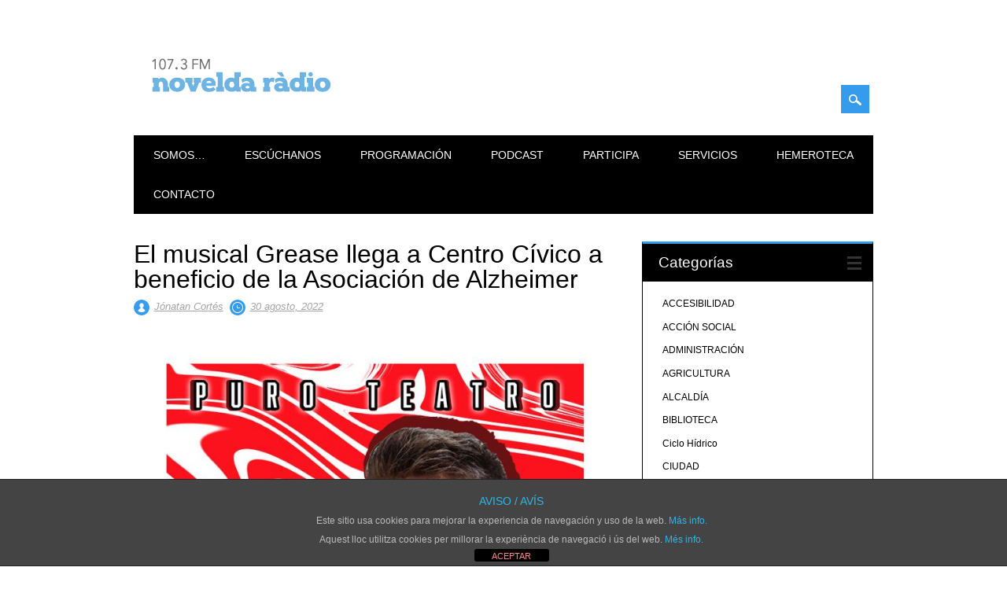

--- FILE ---
content_type: text/html; charset=UTF-8
request_url: https://www.noveldaradio.es/el-musical-grease-llega-a-centro-civico-a-beneficio-de-la-asociacion-de-alzheimer/
body_size: 12463
content:
<!DOCTYPE html>
<html lang="es" class="no-js">
<head>
<meta charset="UTF-8" />
<meta name="viewport" content="width=device-width, initial-scale=1" />
<link rel="profile" href="http://gmpg.org/xfn/11" />
<link rel="pingback" href="https://www.noveldaradio.es/xmlrpc.php" />


<title>El musical Grease llega a Centro Cívico a beneficio de la Asociación de Alzheimer &#8211; NOVELDARADIO.ES</title>
<meta name='robots' content='max-image-preview:large' />
	<style>img:is([sizes="auto" i], [sizes^="auto," i]) { contain-intrinsic-size: 3000px 1500px }</style>
	<link rel='dns-prefetch' href='//www.noveldaradio.es' />
<link rel="alternate" type="application/rss+xml" title="NOVELDARADIO.ES &raquo; Feed" href="https://www.noveldaradio.es/feed/" />
<link rel="alternate" type="application/rss+xml" title="NOVELDARADIO.ES &raquo; Feed de los comentarios" href="https://www.noveldaradio.es/comments/feed/" />
<script type="text/javascript">
/* <![CDATA[ */
window._wpemojiSettings = {"baseUrl":"https:\/\/s.w.org\/images\/core\/emoji\/16.0.1\/72x72\/","ext":".png","svgUrl":"https:\/\/s.w.org\/images\/core\/emoji\/16.0.1\/svg\/","svgExt":".svg","source":{"concatemoji":"https:\/\/www.noveldaradio.es\/wp-includes\/js\/wp-emoji-release.min.js?ver=6.8.3"}};
/*! This file is auto-generated */
!function(s,n){var o,i,e;function c(e){try{var t={supportTests:e,timestamp:(new Date).valueOf()};sessionStorage.setItem(o,JSON.stringify(t))}catch(e){}}function p(e,t,n){e.clearRect(0,0,e.canvas.width,e.canvas.height),e.fillText(t,0,0);var t=new Uint32Array(e.getImageData(0,0,e.canvas.width,e.canvas.height).data),a=(e.clearRect(0,0,e.canvas.width,e.canvas.height),e.fillText(n,0,0),new Uint32Array(e.getImageData(0,0,e.canvas.width,e.canvas.height).data));return t.every(function(e,t){return e===a[t]})}function u(e,t){e.clearRect(0,0,e.canvas.width,e.canvas.height),e.fillText(t,0,0);for(var n=e.getImageData(16,16,1,1),a=0;a<n.data.length;a++)if(0!==n.data[a])return!1;return!0}function f(e,t,n,a){switch(t){case"flag":return n(e,"\ud83c\udff3\ufe0f\u200d\u26a7\ufe0f","\ud83c\udff3\ufe0f\u200b\u26a7\ufe0f")?!1:!n(e,"\ud83c\udde8\ud83c\uddf6","\ud83c\udde8\u200b\ud83c\uddf6")&&!n(e,"\ud83c\udff4\udb40\udc67\udb40\udc62\udb40\udc65\udb40\udc6e\udb40\udc67\udb40\udc7f","\ud83c\udff4\u200b\udb40\udc67\u200b\udb40\udc62\u200b\udb40\udc65\u200b\udb40\udc6e\u200b\udb40\udc67\u200b\udb40\udc7f");case"emoji":return!a(e,"\ud83e\udedf")}return!1}function g(e,t,n,a){var r="undefined"!=typeof WorkerGlobalScope&&self instanceof WorkerGlobalScope?new OffscreenCanvas(300,150):s.createElement("canvas"),o=r.getContext("2d",{willReadFrequently:!0}),i=(o.textBaseline="top",o.font="600 32px Arial",{});return e.forEach(function(e){i[e]=t(o,e,n,a)}),i}function t(e){var t=s.createElement("script");t.src=e,t.defer=!0,s.head.appendChild(t)}"undefined"!=typeof Promise&&(o="wpEmojiSettingsSupports",i=["flag","emoji"],n.supports={everything:!0,everythingExceptFlag:!0},e=new Promise(function(e){s.addEventListener("DOMContentLoaded",e,{once:!0})}),new Promise(function(t){var n=function(){try{var e=JSON.parse(sessionStorage.getItem(o));if("object"==typeof e&&"number"==typeof e.timestamp&&(new Date).valueOf()<e.timestamp+604800&&"object"==typeof e.supportTests)return e.supportTests}catch(e){}return null}();if(!n){if("undefined"!=typeof Worker&&"undefined"!=typeof OffscreenCanvas&&"undefined"!=typeof URL&&URL.createObjectURL&&"undefined"!=typeof Blob)try{var e="postMessage("+g.toString()+"("+[JSON.stringify(i),f.toString(),p.toString(),u.toString()].join(",")+"));",a=new Blob([e],{type:"text/javascript"}),r=new Worker(URL.createObjectURL(a),{name:"wpTestEmojiSupports"});return void(r.onmessage=function(e){c(n=e.data),r.terminate(),t(n)})}catch(e){}c(n=g(i,f,p,u))}t(n)}).then(function(e){for(var t in e)n.supports[t]=e[t],n.supports.everything=n.supports.everything&&n.supports[t],"flag"!==t&&(n.supports.everythingExceptFlag=n.supports.everythingExceptFlag&&n.supports[t]);n.supports.everythingExceptFlag=n.supports.everythingExceptFlag&&!n.supports.flag,n.DOMReady=!1,n.readyCallback=function(){n.DOMReady=!0}}).then(function(){return e}).then(function(){var e;n.supports.everything||(n.readyCallback(),(e=n.source||{}).concatemoji?t(e.concatemoji):e.wpemoji&&e.twemoji&&(t(e.twemoji),t(e.wpemoji)))}))}((window,document),window._wpemojiSettings);
/* ]]> */
</script>
<link rel='stylesheet' id='colorbox-theme1-css' href='https://www.noveldaradio.es/wp-content/plugins/jquery-lightbox-for-native-galleries/colorbox/theme1/colorbox.css?ver=1.3.14' type='text/css' media='screen' />
<style id='wp-emoji-styles-inline-css' type='text/css'>

	img.wp-smiley, img.emoji {
		display: inline !important;
		border: none !important;
		box-shadow: none !important;
		height: 1em !important;
		width: 1em !important;
		margin: 0 0.07em !important;
		vertical-align: -0.1em !important;
		background: none !important;
		padding: 0 !important;
	}
</style>
<link rel='stylesheet' id='wp-block-library-css' href='https://www.noveldaradio.es/wp-includes/css/dist/block-library/style.min.css?ver=6.8.3' type='text/css' media='all' />
<style id='classic-theme-styles-inline-css' type='text/css'>
/*! This file is auto-generated */
.wp-block-button__link{color:#fff;background-color:#32373c;border-radius:9999px;box-shadow:none;text-decoration:none;padding:calc(.667em + 2px) calc(1.333em + 2px);font-size:1.125em}.wp-block-file__button{background:#32373c;color:#fff;text-decoration:none}
</style>
<style id='global-styles-inline-css' type='text/css'>
:root{--wp--preset--aspect-ratio--square: 1;--wp--preset--aspect-ratio--4-3: 4/3;--wp--preset--aspect-ratio--3-4: 3/4;--wp--preset--aspect-ratio--3-2: 3/2;--wp--preset--aspect-ratio--2-3: 2/3;--wp--preset--aspect-ratio--16-9: 16/9;--wp--preset--aspect-ratio--9-16: 9/16;--wp--preset--color--black: #000000;--wp--preset--color--cyan-bluish-gray: #abb8c3;--wp--preset--color--white: #ffffff;--wp--preset--color--pale-pink: #f78da7;--wp--preset--color--vivid-red: #cf2e2e;--wp--preset--color--luminous-vivid-orange: #ff6900;--wp--preset--color--luminous-vivid-amber: #fcb900;--wp--preset--color--light-green-cyan: #7bdcb5;--wp--preset--color--vivid-green-cyan: #00d084;--wp--preset--color--pale-cyan-blue: #8ed1fc;--wp--preset--color--vivid-cyan-blue: #0693e3;--wp--preset--color--vivid-purple: #9b51e0;--wp--preset--gradient--vivid-cyan-blue-to-vivid-purple: linear-gradient(135deg,rgba(6,147,227,1) 0%,rgb(155,81,224) 100%);--wp--preset--gradient--light-green-cyan-to-vivid-green-cyan: linear-gradient(135deg,rgb(122,220,180) 0%,rgb(0,208,130) 100%);--wp--preset--gradient--luminous-vivid-amber-to-luminous-vivid-orange: linear-gradient(135deg,rgba(252,185,0,1) 0%,rgba(255,105,0,1) 100%);--wp--preset--gradient--luminous-vivid-orange-to-vivid-red: linear-gradient(135deg,rgba(255,105,0,1) 0%,rgb(207,46,46) 100%);--wp--preset--gradient--very-light-gray-to-cyan-bluish-gray: linear-gradient(135deg,rgb(238,238,238) 0%,rgb(169,184,195) 100%);--wp--preset--gradient--cool-to-warm-spectrum: linear-gradient(135deg,rgb(74,234,220) 0%,rgb(151,120,209) 20%,rgb(207,42,186) 40%,rgb(238,44,130) 60%,rgb(251,105,98) 80%,rgb(254,248,76) 100%);--wp--preset--gradient--blush-light-purple: linear-gradient(135deg,rgb(255,206,236) 0%,rgb(152,150,240) 100%);--wp--preset--gradient--blush-bordeaux: linear-gradient(135deg,rgb(254,205,165) 0%,rgb(254,45,45) 50%,rgb(107,0,62) 100%);--wp--preset--gradient--luminous-dusk: linear-gradient(135deg,rgb(255,203,112) 0%,rgb(199,81,192) 50%,rgb(65,88,208) 100%);--wp--preset--gradient--pale-ocean: linear-gradient(135deg,rgb(255,245,203) 0%,rgb(182,227,212) 50%,rgb(51,167,181) 100%);--wp--preset--gradient--electric-grass: linear-gradient(135deg,rgb(202,248,128) 0%,rgb(113,206,126) 100%);--wp--preset--gradient--midnight: linear-gradient(135deg,rgb(2,3,129) 0%,rgb(40,116,252) 100%);--wp--preset--font-size--small: 13px;--wp--preset--font-size--medium: 20px;--wp--preset--font-size--large: 36px;--wp--preset--font-size--x-large: 42px;--wp--preset--spacing--20: 0.44rem;--wp--preset--spacing--30: 0.67rem;--wp--preset--spacing--40: 1rem;--wp--preset--spacing--50: 1.5rem;--wp--preset--spacing--60: 2.25rem;--wp--preset--spacing--70: 3.38rem;--wp--preset--spacing--80: 5.06rem;--wp--preset--shadow--natural: 6px 6px 9px rgba(0, 0, 0, 0.2);--wp--preset--shadow--deep: 12px 12px 50px rgba(0, 0, 0, 0.4);--wp--preset--shadow--sharp: 6px 6px 0px rgba(0, 0, 0, 0.2);--wp--preset--shadow--outlined: 6px 6px 0px -3px rgba(255, 255, 255, 1), 6px 6px rgba(0, 0, 0, 1);--wp--preset--shadow--crisp: 6px 6px 0px rgba(0, 0, 0, 1);}:where(.is-layout-flex){gap: 0.5em;}:where(.is-layout-grid){gap: 0.5em;}body .is-layout-flex{display: flex;}.is-layout-flex{flex-wrap: wrap;align-items: center;}.is-layout-flex > :is(*, div){margin: 0;}body .is-layout-grid{display: grid;}.is-layout-grid > :is(*, div){margin: 0;}:where(.wp-block-columns.is-layout-flex){gap: 2em;}:where(.wp-block-columns.is-layout-grid){gap: 2em;}:where(.wp-block-post-template.is-layout-flex){gap: 1.25em;}:where(.wp-block-post-template.is-layout-grid){gap: 1.25em;}.has-black-color{color: var(--wp--preset--color--black) !important;}.has-cyan-bluish-gray-color{color: var(--wp--preset--color--cyan-bluish-gray) !important;}.has-white-color{color: var(--wp--preset--color--white) !important;}.has-pale-pink-color{color: var(--wp--preset--color--pale-pink) !important;}.has-vivid-red-color{color: var(--wp--preset--color--vivid-red) !important;}.has-luminous-vivid-orange-color{color: var(--wp--preset--color--luminous-vivid-orange) !important;}.has-luminous-vivid-amber-color{color: var(--wp--preset--color--luminous-vivid-amber) !important;}.has-light-green-cyan-color{color: var(--wp--preset--color--light-green-cyan) !important;}.has-vivid-green-cyan-color{color: var(--wp--preset--color--vivid-green-cyan) !important;}.has-pale-cyan-blue-color{color: var(--wp--preset--color--pale-cyan-blue) !important;}.has-vivid-cyan-blue-color{color: var(--wp--preset--color--vivid-cyan-blue) !important;}.has-vivid-purple-color{color: var(--wp--preset--color--vivid-purple) !important;}.has-black-background-color{background-color: var(--wp--preset--color--black) !important;}.has-cyan-bluish-gray-background-color{background-color: var(--wp--preset--color--cyan-bluish-gray) !important;}.has-white-background-color{background-color: var(--wp--preset--color--white) !important;}.has-pale-pink-background-color{background-color: var(--wp--preset--color--pale-pink) !important;}.has-vivid-red-background-color{background-color: var(--wp--preset--color--vivid-red) !important;}.has-luminous-vivid-orange-background-color{background-color: var(--wp--preset--color--luminous-vivid-orange) !important;}.has-luminous-vivid-amber-background-color{background-color: var(--wp--preset--color--luminous-vivid-amber) !important;}.has-light-green-cyan-background-color{background-color: var(--wp--preset--color--light-green-cyan) !important;}.has-vivid-green-cyan-background-color{background-color: var(--wp--preset--color--vivid-green-cyan) !important;}.has-pale-cyan-blue-background-color{background-color: var(--wp--preset--color--pale-cyan-blue) !important;}.has-vivid-cyan-blue-background-color{background-color: var(--wp--preset--color--vivid-cyan-blue) !important;}.has-vivid-purple-background-color{background-color: var(--wp--preset--color--vivid-purple) !important;}.has-black-border-color{border-color: var(--wp--preset--color--black) !important;}.has-cyan-bluish-gray-border-color{border-color: var(--wp--preset--color--cyan-bluish-gray) !important;}.has-white-border-color{border-color: var(--wp--preset--color--white) !important;}.has-pale-pink-border-color{border-color: var(--wp--preset--color--pale-pink) !important;}.has-vivid-red-border-color{border-color: var(--wp--preset--color--vivid-red) !important;}.has-luminous-vivid-orange-border-color{border-color: var(--wp--preset--color--luminous-vivid-orange) !important;}.has-luminous-vivid-amber-border-color{border-color: var(--wp--preset--color--luminous-vivid-amber) !important;}.has-light-green-cyan-border-color{border-color: var(--wp--preset--color--light-green-cyan) !important;}.has-vivid-green-cyan-border-color{border-color: var(--wp--preset--color--vivid-green-cyan) !important;}.has-pale-cyan-blue-border-color{border-color: var(--wp--preset--color--pale-cyan-blue) !important;}.has-vivid-cyan-blue-border-color{border-color: var(--wp--preset--color--vivid-cyan-blue) !important;}.has-vivid-purple-border-color{border-color: var(--wp--preset--color--vivid-purple) !important;}.has-vivid-cyan-blue-to-vivid-purple-gradient-background{background: var(--wp--preset--gradient--vivid-cyan-blue-to-vivid-purple) !important;}.has-light-green-cyan-to-vivid-green-cyan-gradient-background{background: var(--wp--preset--gradient--light-green-cyan-to-vivid-green-cyan) !important;}.has-luminous-vivid-amber-to-luminous-vivid-orange-gradient-background{background: var(--wp--preset--gradient--luminous-vivid-amber-to-luminous-vivid-orange) !important;}.has-luminous-vivid-orange-to-vivid-red-gradient-background{background: var(--wp--preset--gradient--luminous-vivid-orange-to-vivid-red) !important;}.has-very-light-gray-to-cyan-bluish-gray-gradient-background{background: var(--wp--preset--gradient--very-light-gray-to-cyan-bluish-gray) !important;}.has-cool-to-warm-spectrum-gradient-background{background: var(--wp--preset--gradient--cool-to-warm-spectrum) !important;}.has-blush-light-purple-gradient-background{background: var(--wp--preset--gradient--blush-light-purple) !important;}.has-blush-bordeaux-gradient-background{background: var(--wp--preset--gradient--blush-bordeaux) !important;}.has-luminous-dusk-gradient-background{background: var(--wp--preset--gradient--luminous-dusk) !important;}.has-pale-ocean-gradient-background{background: var(--wp--preset--gradient--pale-ocean) !important;}.has-electric-grass-gradient-background{background: var(--wp--preset--gradient--electric-grass) !important;}.has-midnight-gradient-background{background: var(--wp--preset--gradient--midnight) !important;}.has-small-font-size{font-size: var(--wp--preset--font-size--small) !important;}.has-medium-font-size{font-size: var(--wp--preset--font-size--medium) !important;}.has-large-font-size{font-size: var(--wp--preset--font-size--large) !important;}.has-x-large-font-size{font-size: var(--wp--preset--font-size--x-large) !important;}
:where(.wp-block-post-template.is-layout-flex){gap: 1.25em;}:where(.wp-block-post-template.is-layout-grid){gap: 1.25em;}
:where(.wp-block-columns.is-layout-flex){gap: 2em;}:where(.wp-block-columns.is-layout-grid){gap: 2em;}
:root :where(.wp-block-pullquote){font-size: 1.5em;line-height: 1.6;}
</style>
<link rel='stylesheet' id='front-estilos-css' href='https://www.noveldaradio.es/wp-content/plugins/asesor-cookies-para-la-ley-en-espana/html/front/estilos.css?ver=6.8.3' type='text/css' media='all' />
<link rel='stylesheet' id='surfarama_style-css' href='https://www.noveldaradio.es/wp-content/themes/surfarama/style.css?ver=6.8.3' type='text/css' media='all' />
<link rel='stylesheet' id='tablepress-default-css' href='https://www.noveldaradio.es/wp-content/plugins/tablepress/css/build/default.css?ver=3.2.3' type='text/css' media='all' />
<link rel='stylesheet' id='lightboxStyle-css' href='https://www.noveldaradio.es/wp-content/plugins/lightbox-plus/css/dropshadow/colorbox.min.css?ver=2.7.2' type='text/css' media='screen' />
<script type="text/javascript" src="https://www.noveldaradio.es/wp-includes/js/jquery/jquery.min.js?ver=3.7.1" id="jquery-core-js"></script>
<script type="text/javascript" src="https://www.noveldaradio.es/wp-includes/js/jquery/jquery-migrate.min.js?ver=3.4.1" id="jquery-migrate-js"></script>
<script type="text/javascript" src="https://www.noveldaradio.es/wp-content/plugins/jquery-lightbox-for-native-galleries/colorbox/jquery.colorbox-min.js?ver=1.3.14" id="colorbox-js"></script>
<script type="text/javascript" id="front-principal-js-extra">
/* <![CDATA[ */
var cdp_cookies_info = {"url_plugin":"https:\/\/www.noveldaradio.es\/wp-content\/plugins\/asesor-cookies-para-la-ley-en-espana\/plugin.php","url_admin_ajax":"https:\/\/www.noveldaradio.es\/wp-admin\/admin-ajax.php"};
/* ]]> */
</script>
<script type="text/javascript" src="https://www.noveldaradio.es/wp-content/plugins/asesor-cookies-para-la-ley-en-espana/html/front/principal.js?ver=6.8.3" id="front-principal-js"></script>
<script type="text/javascript" src="https://www.noveldaradio.es/wp-content/themes/surfarama/library/js/modernizr-2.6.2.min.js?ver=2.6.2" id="modernizr-js"></script>
<script type="text/javascript" src="https://www.noveldaradio.es/wp-includes/js/imagesloaded.min.js?ver=5.0.0" id="imagesloaded-js"></script>
<script type="text/javascript" src="https://www.noveldaradio.es/wp-includes/js/masonry.min.js?ver=4.2.2" id="masonry-js"></script>
<script type="text/javascript" src="https://www.noveldaradio.es/wp-content/themes/surfarama/library/js/scripts.js?ver=1.0.0" id="surfarama_custom_js-js"></script>
<script type="text/javascript" src="https://www.noveldaradio.es/wp-content/plugins/lightbox-plus/js/jquery.colorbox.1.5.9-min.js?ver=1.5.9" id="jquery-colorbox-js"></script>
<link rel="https://api.w.org/" href="https://www.noveldaradio.es/wp-json/" /><link rel="alternate" title="JSON" type="application/json" href="https://www.noveldaradio.es/wp-json/wp/v2/posts/57544" /><link rel="EditURI" type="application/rsd+xml" title="RSD" href="https://www.noveldaradio.es/xmlrpc.php?rsd" />
<meta name="generator" content="WordPress 6.8.3" />
<link rel="canonical" href="https://www.noveldaradio.es/el-musical-grease-llega-a-centro-civico-a-beneficio-de-la-asociacion-de-alzheimer/" />
<link rel='shortlink' href='https://www.noveldaradio.es/?p=57544' />
<link rel="alternate" title="oEmbed (JSON)" type="application/json+oembed" href="https://www.noveldaradio.es/wp-json/oembed/1.0/embed?url=https%3A%2F%2Fwww.noveldaradio.es%2Fel-musical-grease-llega-a-centro-civico-a-beneficio-de-la-asociacion-de-alzheimer%2F" />
<link rel="alternate" title="oEmbed (XML)" type="text/xml+oembed" href="https://www.noveldaradio.es/wp-json/oembed/1.0/embed?url=https%3A%2F%2Fwww.noveldaradio.es%2Fel-musical-grease-llega-a-centro-civico-a-beneficio-de-la-asociacion-de-alzheimer%2F&#038;format=xml" />
	 <style id="surfarama-styles" type="text/css">
	 	 #site-title a { color: #000000; }
	 	.post_content a, .post_content a:visited, .cycle-pager span.cycle-pager-active, .post_content ul li:before, .post_content ol li:before, .colortxt { color: #359bed; }
	#search-box-wrap, #search-icon,	nav[role=navigation] .menu ul li a:hover, nav[role=navigation] .menu ul li.current-menu-item a, .nav ul li.current_page_item a, nav[role=navigation] .menu ul li.current_page_item a, .meta-by, .meta-on, .meta-com, .grid-box, .grid-box .cat-links, .pagination a:hover, .pagination .current, .cat-meta-color, .colorbar, #respond #submit { background-color: #359bed; }
	.pagination a:hover, .pagination .current, footer[role=contentinfo] a {	color: #fff; }
	#sidebar .widget, #sidebar-home .widget { border-top-color: #359bed; }
		.entry-meta a, .category-archive-meta, .category-archive-meta a, .commentlist .vcard time a, .comment-meta a, #respond .comment-notes, #respond .logged-in-as { color: #a4a4a4; }
		body, .entry-meta, #comment-nav-above a, #comment-nav-below a, #nav-above a, #nav-below a, #image-navigation a, #sidebar .widget a, #sidebar-home .widget a, #respond a, #site-generator, #site-generator a { color: #000000; }
		nav[role=navigation] div.menu, .pagination span, .pagination a, #sidebar .widget-title, #sidebar-home .widget-title { background-color: #000000; }
	#sidebar .widget, #sidebar-home .widget { border-left-color: #000000; border-right-color: #000000; border-bottom-color: #000000; }
	footer[role=contentinfo] { border-top-color: #000000; }
	     </style>
	<!-- jQuery Lightbox For Native Galleries v3.2.2 | http://www.viper007bond.com/wordpress-plugins/jquery-lightbox-for-native-galleries/ -->
<script type="text/javascript">
// <![CDATA[
	jQuery(document).ready(function($){
		$(".gallery").each(function(index, obj){
			var galleryid = Math.floor(Math.random()*10000);
			$(obj).find("a").colorbox({rel:galleryid, maxWidth:"95%", maxHeight:"95%"});
		});
		$("a.lightbox").colorbox({maxWidth:"95%", maxHeight:"95%"});
	});
// ]]>
</script>
<!-- Lightbox Plus Colorbox v2.7.2/1.5.9 - 2013.01.24 - Message: 0-->
<script type="text/javascript">
jQuery(document).ready(function($){
  $("a[rel*=lightbox]").colorbox({speed:200,initialWidth:"30%",initialHeight:"30%",maxWidth:"95%",maxHeight:"95%",opacity:0.8,current:"Imagen {current} de {total}",previous:"Atrás",next:"Siguiente",close:"Cerrar"});
});
</script>
</head>

<body class="wp-singular post-template-default single single-post postid-57544 single-format-standard wp-custom-logo wp-theme-surfarama">
<div id="container">
	<div id="search-box-wrap">
        <div id="search-box">
           <div id="close-x">x</div>
           <form role="search" method="get" id="searchform" class="searchform" action="https://www.noveldaradio.es/">
				<div>
					<label class="screen-reader-text" for="s">Buscar:</label>
					<input type="text" value="" name="s" id="s" />
					<input type="submit" id="searchsubmit" value="Buscar" />
				</div>
			</form>        </div>
    </div>

	<header id="branding" role="banner">
      <div id="inner-header" class="clearfix">
		<div id="site-heading">

                        <div id="site-logo"><a href="https://www.noveldaradio.es/" title="NOVELDARADIO.ES" rel="home"><img src="https://www.noveldaradio.es/wp-content/uploads/2024/04/cropped-logo-nr-2016.png" alt="NOVELDARADIO.ES" /></a></div>
                        </div>
        
        <div id="social-media" class="clearfix">
            
        	            
            			
                        
                        
                        
                        
                        
                        
                        
                        
                        
                        
                        
            <div id="search-icon"></div>
            
         </div>
		
      </div>
      
      <nav id="access" role="navigation">
			<h1 class="assistive-text section-heading">Menú principal</h1>
			<div class="skip-link screen-reader-text"><a href="#content" title="Saltar al contenido">Saltar al contenido</a></div>
			<div class="menu"><ul id="menu-menuradio" class="menu"><li id="menu-item-9352" class="menu-item menu-item-type-post_type menu-item-object-page menu-item-has-children menu-item-9352"><a href="https://www.noveldaradio.es/nosotros/">SOMOS&#8230;</a>
<ul class="sub-menu">
	<li id="menu-item-9355" class="menu-item menu-item-type-post_type menu-item-object-page menu-item-9355"><a href="https://www.noveldaradio.es/nosotros/magda-campos/">MAGDA CAMPOS</a></li>
	<li id="menu-item-9357" class="menu-item menu-item-type-post_type menu-item-object-page menu-item-9357"><a href="https://www.noveldaradio.es/nosotros/marieta-castano/">MARIETA CASTAÑO</a></li>
	<li id="menu-item-9354" class="menu-item menu-item-type-post_type menu-item-object-page menu-item-9354"><a href="https://www.noveldaradio.es/nosotros/jonatan-cortes/">JÓNATAN CORTÉS</a></li>
	<li id="menu-item-9358" class="menu-item menu-item-type-post_type menu-item-object-page menu-item-9358"><a href="https://www.noveldaradio.es/nosotros/sergi-escriva/">SERGI ESCRIVÀ</a></li>
	<li id="menu-item-9359" class="menu-item menu-item-type-post_type menu-item-object-page menu-item-9359"><a href="https://www.noveldaradio.es/nosotros/xavi-mira/">XAVI MIRA</a></li>
	<li id="menu-item-9356" class="menu-item menu-item-type-post_type menu-item-object-page menu-item-9356"><a href="https://www.noveldaradio.es/nosotros/magda-navarro/">MAGDA NAVARRO</a></li>
</ul>
</li>
<li id="menu-item-9294" class="menu-item menu-item-type-post_type menu-item-object-page menu-item-has-children menu-item-9294"><a href="https://www.noveldaradio.es/escuchanos/">ESCÚCHANOS</a>
<ul class="sub-menu">
	<li id="menu-item-9425" class="menu-item menu-item-type-post_type menu-item-object-page menu-item-9425"><a href="https://www.noveldaradio.es/movil/">Y EN TU MÓVIL</a></li>
</ul>
</li>
<li id="menu-item-9323" class="menu-item menu-item-type-post_type menu-item-object-page menu-item-has-children menu-item-9323"><a href="https://www.noveldaradio.es/programacion/">PROGRAMACIÓN</a>
<ul class="sub-menu">
	<li id="menu-item-9324" class="menu-item menu-item-type-post_type menu-item-object-page menu-item-9324"><a href="https://www.noveldaradio.es/programacion/a-ras-de-cesped/">A RAS DE CÉSPED</a></li>
	<li id="menu-item-9325" class="menu-item menu-item-type-post_type menu-item-object-page menu-item-9325"><a href="https://www.noveldaradio.es/programacion/amb-tu/">AMB TU</a></li>
	<li id="menu-item-9326" class="menu-item menu-item-type-post_type menu-item-object-page menu-item-9326"><a href="https://www.noveldaradio.es/programacion/desde-novelda/">DESDE NOVELDA</a></li>
	<li id="menu-item-9328" class="menu-item menu-item-type-post_type menu-item-object-page menu-item-9328"><a href="https://www.noveldaradio.es/programacion/el-programa-de-cine/">EL PROGRAMA DE CINE</a></li>
	<li id="menu-item-9329" class="menu-item menu-item-type-post_type menu-item-object-page menu-item-9329"><a href="https://www.noveldaradio.es/programacion/els-lleponets/">ELS LLEPONETS</a></li>
	<li id="menu-item-9330" class="menu-item menu-item-type-post_type menu-item-object-page menu-item-9330"><a href="https://www.noveldaradio.es/programacion/esas-pequenas-cosas/">ESAS PEQUEÑAS COSAS</a></li>
	<li id="menu-item-13720" class="menu-item menu-item-type-post_type menu-item-object-page menu-item-13720"><a href="https://www.noveldaradio.es/programacion/espacio-de-cultura/">ESPACIO DE CULTURA</a></li>
	<li id="menu-item-13699" class="menu-item menu-item-type-post_type menu-item-object-page menu-item-13699"><a href="https://www.noveldaradio.es/programacion/espacio-de-desarrollo-local/">ESPACIO DE DESARROLLO LOCAL</a></li>
	<li id="menu-item-15035" class="menu-item menu-item-type-post_type menu-item-object-page menu-item-15035"><a href="https://www.noveldaradio.es/programacion/excavaciones-radiofonicas/">EXCAVACIONES RADIOFONICAS</a></li>
	<li id="menu-item-9331" class="menu-item menu-item-type-post_type menu-item-object-page menu-item-9331"><a href="https://www.noveldaradio.es/programacion/guadiana-rock/">GUADIANA ROCK</a></li>
	<li id="menu-item-9332" class="menu-item menu-item-type-post_type menu-item-object-page menu-item-9332"><a href="https://www.noveldaradio.es/programacion/hablamos-con/">HABLAMOS CON&#8230;</a></li>
	<li id="menu-item-9335" class="menu-item menu-item-type-post_type menu-item-object-page menu-item-9335"><a href="https://www.noveldaradio.es/programacion/historia-y-musica/">HISTORIA Y MÚSICA</a></li>
	<li id="menu-item-9342" class="menu-item menu-item-type-post_type menu-item-object-page menu-item-9342"><a href="https://www.noveldaradio.es/programacion/tardes/">LA TARDE</a></li>
	<li id="menu-item-9336" class="menu-item menu-item-type-post_type menu-item-object-page menu-item-9336"><a href="https://www.noveldaradio.es/programacion/los-4-elementos/">LOS 4 ELEMENTOS</a></li>
	<li id="menu-item-9338" class="menu-item menu-item-type-post_type menu-item-object-page menu-item-9338"><a href="https://www.noveldaradio.es/programacion/novelda-al-dia/">NOVELDA AL DÍA &#8211; INFORMATIVOS</a></li>
	<li id="menu-item-9339" class="menu-item menu-item-type-post_type menu-item-object-page menu-item-9339"><a href="https://www.noveldaradio.es/programacion/novelda-deportiva/">NOVELDA DEPORTIVA</a></li>
	<li id="menu-item-9340" class="menu-item menu-item-type-post_type menu-item-object-page menu-item-9340"><a href="https://www.noveldaradio.es/programacion/parlem-valencia/">PARLEM VALENCIÀ</a></li>
	<li id="menu-item-9341" class="menu-item menu-item-type-post_type menu-item-object-page menu-item-9341"><a href="https://www.noveldaradio.es/programacion/planeta-campus/">PLANETA CAMPUS</a></li>
</ul>
</li>
<li id="menu-item-9302" class="menu-item menu-item-type-post_type menu-item-object-page menu-item-9302"><a href="https://www.noveldaradio.es/podcast/">PODCAST</a></li>
<li id="menu-item-9298" class="menu-item menu-item-type-post_type menu-item-object-page menu-item-9298"><a href="https://www.noveldaradio.es/participa/">PARTICIPA</a></li>
<li id="menu-item-9367" class="menu-item menu-item-type-post_type menu-item-object-page menu-item-9367"><a href="https://www.noveldaradio.es/servicios/">SERVICIOS</a></li>
<li id="menu-item-9478" class="menu-item menu-item-type-post_type menu-item-object-page menu-item-9478"><a href="https://www.noveldaradio.es/archivo/">HEMEROTECA</a></li>
<li id="menu-item-9292" class="menu-item menu-item-type-post_type menu-item-object-page menu-item-9292"><a href="https://www.noveldaradio.es/contacto/">CONTACTO</a></li>
</ul></div>		</nav><!-- #access -->
      
	</header><!-- #branding -->

    <div id="content" class="clearfix">
        
        <div id="main" class="col620 clearfix" role="main">

			
				
<article id="post-57544" class="post-57544 post type-post status-publish format-standard has-post-thumbnail hentry category-cultura">
	<header class="entry-header">
		<h1 class="entry-title">El musical Grease llega a Centro Cívico a beneficio de la Asociación de Alzheimer</h1>

		<div class="entry-meta clearfix">
			<span class="sep meta-by" style="background-color: ">Autor </span> <span class="author vcard"><a class="url fn n" href="https://www.noveldaradio.es/author/jony/" title="Ver todas las entradas de Jónatan Cortés" rel="author">Jónatan Cortés</a></span><span class="byline"> <span class="sep meta-on" style="background-color: "> Fecha </span> <a href="https://www.noveldaradio.es/el-musical-grease-llega-a-centro-civico-a-beneficio-de-la-asociacion-de-alzheimer/" title="12:21" rel="bookmark"><time class="entry-date" datetime="2022-08-30T10:11:45+02:00">30 agosto, 2022</time></a></span>            		</div><!-- .entry-meta -->
	</header><!-- .entry-header -->

	<div class="entry-content post_content">
		
<figure class="wp-block-image size-large"><img fetchpriority="high" decoding="async" width="724" height="1024" src="https://www.noveldaradio.es/wp-content/uploads/2022/08/Greease.jpeg" alt="" class="wp-image-57546"/></figure>



<p>Con la puesta en escena del musical “<em>Grease”</em> a cargo del grupo Puro Teatro, que tendrá lugar el próximo nueve de septiembre el en Auditorio del Centro Cívico, la concejalía de Cultura inicia el programa de actuaciones de cara a la nueva temporada.</p>



<p>La propuesta musical <em>“Grease. Unidos Siempre”</em> de Puro Teatro, una agrupación de teatro joven sin ánimo de lucro, ofrece la adaptación, como comentaba su director Alberto Doménech, de <strong>“la historia de siempre con un enfoque mucho más juvenil”</strong>, protagonizada por Irene Molina y Sergio Mínguez, con voz y música en directo.</p>



<p>En esta ocasión la representación se realiza a beneficio de la Asociación de Familiares de Enfermos de Alzheimer (AFA Novelda) que destinará la recaudación al desarrollo de las actividades que realiza en su centro.</p>



<p>Desde Afa su presidente, Armando Esteve, ha agradecido la colaboración tanto del Ayuntamiento como de Puro Teatro en la organización de esta actuación para la que ya se pueden adquirir las entradas a un precio de cinco euros en la sede de la asociación.</p>



<figure class="wp-block-audio"><audio controls src="https://www.noveldaradio.es/wp-content/uploads/2022/08/Corte-Greasse.mp3"></audio></figure>



<figure class="wp-block-gallery columns-1 is-cropped wp-block-gallery-1 is-layout-flex wp-block-gallery-is-layout-flex"><ul class="blocks-gallery-grid"><li class="blocks-gallery-item"><figure><img decoding="async" width="1499" height="1000" src="https://www.noveldaradio.es/wp-content/uploads/2022/08/Grease-web-1.png" alt="" data-id="57548" data-full-url="https://www.noveldaradio.es/wp-content/uploads/2022/08/Grease-web-1.png" data-link="https://www.noveldaradio.es/wp-content/uploads/2022/08/Grease-web-1.png" class="wp-image-57548"/></figure></li></ul></figure>
			</div><!-- .entry-content -->

	<footer class="entry-meta">
		<span class="cat-meta-color" style="background-color: ">Publicada en <a href="https://www.noveldaradio.es/categoria/cultura/" rel="tag">CULTURA</a></span><div class="colorbar" style="background-color: "></div> Guardar el <a href="https://www.noveldaradio.es/el-musical-grease-llega-a-centro-civico-a-beneficio-de-la-asociacion-de-alzheimer/" title="Enlace permanente a El musical Grease llega a Centro Cívico a beneficio de la Asociación de Alzheimer" rel="bookmark">enlace permanente</a>.
			</footer><!-- .entry-meta -->
    
</article><!-- #post-57544 -->

					<nav id="nav-below">
		<h1 class="assistive-text section-heading">Navegación de entradas</h1>

	
		<div class="nav-previous"><a href="https://www.noveldaradio.es/comercio-recupera-la-celebracion-de-la-nit-oberta/" rel="prev"><span class="meta-nav">&larr; Anterior</span></a></div>		<div class="nav-next"><a href="https://www.noveldaradio.es/deportes-adquiere-maquinaria-para-el-mantenimiento-del-cesped-artificial-de-los-campos-de-futbol/" rel="next"><span class="meta-nav">Siguiente &rarr;</span></a></div>
	
	</nav><!-- #nav-below -->
	
				
			
        </div> <!-- end #main -->

        		<div id="sidebar" class="widget-area col300" role="complementary">

			
				<aside id="categories" class="widget">
					<div class="widget-title">Categorías</div>
					<ul>
							<li class="cat-item cat-item-125"><a href="https://www.noveldaradio.es/categoria/accesibilidad/">ACCESIBILIDAD</a>
</li>
	<li class="cat-item cat-item-147"><a href="https://www.noveldaradio.es/categoria/accion-social/">ACCIÓN SOCIAL</a>
</li>
	<li class="cat-item cat-item-100"><a href="https://www.noveldaradio.es/categoria/administracion/">ADMINISTRACIÓN</a>
</li>
	<li class="cat-item cat-item-80"><a href="https://www.noveldaradio.es/categoria/agricultura/">AGRICULTURA</a>
</li>
	<li class="cat-item cat-item-99"><a href="https://www.noveldaradio.es/categoria/alcaldia/">ALCALDÍA</a>
</li>
	<li class="cat-item cat-item-135"><a href="https://www.noveldaradio.es/categoria/biblioteca/">BIBLIOTECA</a>
</li>
	<li class="cat-item cat-item-123"><a href="https://www.noveldaradio.es/categoria/ciclo-hidrico/">Ciclo Hídrico</a>
</li>
	<li class="cat-item cat-item-79"><a href="https://www.noveldaradio.es/categoria/ciudad/">CIUDAD</a>
</li>
	<li class="cat-item cat-item-83"><a href="https://www.noveldaradio.es/categoria/comercio/">COMERCIO</a>
</li>
	<li class="cat-item cat-item-131"><a href="https://www.noveldaradio.es/categoria/contratacion/">CONTRATACIÓN</a>
</li>
	<li class="cat-item cat-item-67"><a href="https://www.noveldaradio.es/categoria/cultura/">CULTURA</a>
</li>
	<li class="cat-item cat-item-70"><a href="https://www.noveldaradio.es/categoria/deportes/">DEPORTES</a>
</li>
	<li class="cat-item cat-item-85"><a href="https://www.noveldaradio.es/categoria/economia/">ECONOMÍA</a>
</li>
	<li class="cat-item cat-item-69"><a href="https://www.noveldaradio.es/categoria/educacion/">EDUCACIÓN</a>
</li>
	<li class="cat-item cat-item-136"><a href="https://www.noveldaradio.es/categoria/emergencias-y-proteccion-civil/">EMERGENCIAS Y PROTECCIÓN CIVIL</a>
</li>
	<li class="cat-item cat-item-141"><a href="https://www.noveldaradio.es/categoria/empleo-y-sectores-productivos/">EMPLEO Y SECTORES PRODUCTIVOS</a>
</li>
	<li class="cat-item cat-item-140"><a href="https://www.noveldaradio.es/categoria/emprendimiento/">EMPRENDIMIENTO</a>
</li>
	<li class="cat-item cat-item-75"><a href="https://www.noveldaradio.es/categoria/fiestas/">FIESTAS</a>
</li>
	<li class="cat-item cat-item-142"><a href="https://www.noveldaradio.es/categoria/gobierno-abierto/">GOBIERNO ABIERTO</a>
</li>
	<li class="cat-item cat-item-102"><a href="https://www.noveldaradio.es/categoria/hacienda/">HACIENDA</a>
</li>
	<li class="cat-item cat-item-103"><a href="https://www.noveldaradio.es/categoria/igualdad/">IGUALDAD</a>
</li>
	<li class="cat-item cat-item-108"><a href="https://www.noveldaradio.es/categoria/industria-y-desarrollo/">INDUSTRIA Y DESARROLLO</a>
</li>
	<li class="cat-item cat-item-109"><a href="https://www.noveldaradio.es/categoria/infraestructuras/">INFRAESTRUCTURAS</a>
</li>
	<li class="cat-item cat-item-143"><a href="https://www.noveldaradio.es/categoria/justicia/">JUSTICIA</a>
</li>
	<li class="cat-item cat-item-82"><a href="https://www.noveldaradio.es/categoria/juventud/">JUVENTUD</a>
</li>
	<li class="cat-item cat-item-144"><a href="https://www.noveldaradio.es/categoria/mantenimiento-ciudad/">MANTENIMIENTO CIUDAD</a>
</li>
	<li class="cat-item cat-item-104"><a href="https://www.noveldaradio.es/categoria/mayor/">MAYOR</a>
</li>
	<li class="cat-item cat-item-81"><a href="https://www.noveldaradio.es/categoria/medio-ambiente/">MEDIO AMBIENTE</a>
</li>
	<li class="cat-item cat-item-128"><a href="https://www.noveldaradio.es/categoria/memoria-democratica/">MEMORIA DEMOCRÁTICA</a>
</li>
	<li class="cat-item cat-item-145"><a href="https://www.noveldaradio.es/categoria/mercado/">MERCADO</a>
</li>
	<li class="cat-item cat-item-129"><a href="https://www.noveldaradio.es/categoria/modelo-de-ciudad/">MODELO DE CIUDAD</a>
</li>
	<li class="cat-item cat-item-139"><a href="https://www.noveldaradio.es/categoria/modernizacion/">MODERNIZACIÓN</a>
</li>
	<li class="cat-item cat-item-138"><a href="https://www.noveldaradio.es/categoria/movilidad/">MOVILIDAD</a>
</li>
	<li class="cat-item cat-item-101"><a href="https://www.noveldaradio.es/categoria/mujer/">MUJER</a>
</li>
	<li class="cat-item cat-item-118"><a href="https://www.noveldaradio.es/categoria/normalizacion-linguistica/">NORMALIZACIÓN LINGÜÍSTICA</a>
</li>
	<li class="cat-item cat-item-77"><a href="https://www.noveldaradio.es/categoria/novelda-radio/">NOVELDA RADIO</a>
</li>
	<li class="cat-item cat-item-110"><a href="https://www.noveldaradio.es/categoria/obras/">OBRAS</a>
</li>
	<li class="cat-item cat-item-130"><a href="https://www.noveldaradio.es/categoria/organizacion/">ORGANIZACIÓN</a>
</li>
	<li class="cat-item cat-item-124"><a href="https://www.noveldaradio.es/categoria/participacion-ciudadana/">Participación Ciudadana</a>
</li>
	<li class="cat-item cat-item-121"><a href="https://www.noveldaradio.es/categoria/patrimonio/">Patrimonio</a>
</li>
	<li class="cat-item cat-item-146"><a href="https://www.noveldaradio.es/categoria/policia/">POLICÍA</a>
</li>
	<li class="cat-item cat-item-68"><a href="https://www.noveldaradio.es/categoria/politica/">POLÍTICA</a>
</li>
	<li class="cat-item cat-item-127"><a href="https://www.noveldaradio.es/categoria/proteccion-animal/">PROTECCIÓN ANIMAL</a>
</li>
	<li class="cat-item cat-item-137"><a href="https://www.noveldaradio.es/categoria/recursos-tecnologicos/">RECURSOS TECNOLÓGICOS</a>
</li>
	<li class="cat-item cat-item-132"><a href="https://www.noveldaradio.es/categoria/s/">s</a>
</li>
	<li class="cat-item cat-item-134"><a href="https://www.noveldaradio.es/categoria/salud/">SALUD</a>
</li>
	<li class="cat-item cat-item-74"><a href="https://www.noveldaradio.es/categoria/sanidad/">SANIDAD</a>
</li>
	<li class="cat-item cat-item-133"><a href="https://www.noveldaradio.es/categoria/sectores-productivos/">SECTORES PRODUCTIVOS</a>
</li>
	<li class="cat-item cat-item-84"><a href="https://www.noveldaradio.es/categoria/seguridad-ciudadana-y-trafico/">SEGURIDAD CIUDADANA Y TRÁFICO</a>
</li>
	<li class="cat-item cat-item-148"><a href="https://www.noveldaradio.es/categoria/servicios-juridicos/">SERVICIOS JURÍDICOS</a>
</li>
	<li class="cat-item cat-item-97"><a href="https://www.noveldaradio.es/categoria/servicios-publicos/">SERVICIOS PÚBLICOS</a>
</li>
	<li class="cat-item cat-item-86"><a href="https://www.noveldaradio.es/categoria/servicios-sociales/">SERVICIOS SOCIALES</a>
</li>
	<li class="cat-item cat-item-1"><a href="https://www.noveldaradio.es/categoria/sin-categoria/">Sin categoría</a>
</li>
	<li class="cat-item cat-item-72"><a href="https://www.noveldaradio.es/categoria/sociedad/">SOCIEDAD</a>
</li>
	<li class="cat-item cat-item-106"><a href="https://www.noveldaradio.es/categoria/solidaridad/">SOLIDARIDAD</a>
</li>
	<li class="cat-item cat-item-73"><a href="https://www.noveldaradio.es/categoria/sucesos/">SUCESOS</a>
</li>
	<li class="cat-item cat-item-89"><a href="https://www.noveldaradio.es/categoria/turismo/">TURISMO</a>
</li>
	<li class="cat-item cat-item-111"><a href="https://www.noveldaradio.es/categoria/urbanismo/">URBANISMO</a>
</li>
	<li class="cat-item cat-item-126"><a href="https://www.noveldaradio.es/categoria/vivienda/">VIVIENDA</a>
</li>
					</ul>
				</aside>

				<aside id="recent-posts" class="widget">
					<div class="widget-title">Últimas entradas</div>
					<ul>
						<li><a href="https://www.noveldaradio.es/novelda-presenta-su-nueva-herramienta-de-realidad-aumentada-del-castillo-en-fitur-2026/" title="Look Novelda presenta su nueva herramienta de realidad aumentada del Castillo en Fitur 2026" >Novelda presenta su nueva herramienta de realidad aumentada del Castillo en Fitur 2026</a> </li> <li><a href="https://www.noveldaradio.es/pedro-antonio-jimenez-olivares-y-daniel-abad-crespo-pregonero-y-cofrade-de-honor-de-la-semana-santa-2026/" title="Look Pedro Antonio Jiménez Olivares y Daniel Abad Crespo, Pregonero y Cofrade de Honor de la Semana Santa 2026" >Pedro Antonio Jiménez Olivares y Daniel Abad Crespo, Pregonero y Cofrade de Honor de la Semana Santa 2026</a> </li> <li><a href="https://www.noveldaradio.es/el-ayuntamiento-refuerza-la-vigilancia-policial-para-combatir-los-vertidos-incontrolados/" title="Look El Ayuntamiento refuerza la vigilancia policial para combatir los vertidos incontrolados" >El Ayuntamiento refuerza la vigilancia policial para combatir los vertidos incontrolados</a> </li> <li><a href="https://www.noveldaradio.es/el-ayuntamiento-presenta-un-video-para-facilitar-el-uso-del-registro-electronico/" title="Look El Ayuntamiento presenta un vídeo para facilitar el uso del registro electrónico" >El Ayuntamiento presenta un vídeo para facilitar el uso del registro electrónico</a> </li> <li><a href="https://www.noveldaradio.es/el-cartel-de-alba-egea-anuncia-el-mig-any-fester-2026/" title="Look El cartel de Alba Egea anuncia el Mig Any Fester 2026" >El cartel de Alba Egea anuncia el Mig Any Fester 2026</a> </li> <li><a href="https://www.noveldaradio.es/la-santa-sera-trasladada-al-municipio-mientras-se-ejecutan-las-obras-de-emergencia-en-el-santuario/" title="Look La Santa será trasladada al municipio mientras se ejecutan las obras de emergencia en el Santuario" >La Santa será trasladada al municipio mientras se ejecutan las obras de emergencia en el Santuario</a> </li> <li><a href="https://www.noveldaradio.es/la-guardia-civil-detiene-al-presunto-autor-de-un-robo-con-violencia-en-una-gasolinera-de-novelda/" title="Look La Guardia Civil detiene al presunto autor de un robo con violencia en una gasolinera de Novelda" >La Guardia Civil detiene al presunto autor de un robo con violencia en una gasolinera de Novelda</a> </li> <li><a href="https://www.noveldaradio.es/el-ayuntamiento-destaca-la-elevada-afluencia-en-la-programacion-navidena/" title="Look El Ayuntamiento destaca la elevada afluencia en la programación navideña" >El Ayuntamiento destaca la elevada afluencia en la programación navideña</a> </li> <li><a href="https://www.noveldaradio.es/las-obras-de-accesibilidad-del-palacio-de-justicia-de-novelda-entran-en-su-fase-final/" title="Look Las obras de accesibilidad del Palacio de Justicia de Novelda entran en su fase final" >Las obras de accesibilidad del Palacio de Justicia de Novelda entran en su fase final</a> </li> <li><a href="https://www.noveldaradio.es/la-concejala-de-urbanismo-comprueba-los-avances-en-la-obra-del-nueva-aulario-del-ies-la-mola/" title="Look La concejala de Urbanismo comprueba los avances en la obra del nueva aulario del IES La Mola" >La concejala de Urbanismo comprueba los avances en la obra del nueva aulario del IES La Mola</a> </li>                     </ul>
				</aside>
                
                <aside id="recent-comments" class="widget">
            		<div class="widget-title">Comentarios recientes</div>
					<ul>
					No comments.                    </ul>
           		</aside>
                
                <aside id="archives" class="widget">
					<div class="widget-title">Archivo</div>
					<ul>
							<li><a href='https://www.noveldaradio.es/2026/01/'>enero 2026</a></li>
	<li><a href='https://www.noveldaradio.es/2025/12/'>diciembre 2025</a></li>
	<li><a href='https://www.noveldaradio.es/2025/11/'>noviembre 2025</a></li>
	<li><a href='https://www.noveldaradio.es/2025/10/'>octubre 2025</a></li>
	<li><a href='https://www.noveldaradio.es/2025/09/'>septiembre 2025</a></li>
	<li><a href='https://www.noveldaradio.es/2025/08/'>agosto 2025</a></li>
	<li><a href='https://www.noveldaradio.es/2025/07/'>julio 2025</a></li>
	<li><a href='https://www.noveldaradio.es/2025/06/'>junio 2025</a></li>
	<li><a href='https://www.noveldaradio.es/2025/05/'>mayo 2025</a></li>
	<li><a href='https://www.noveldaradio.es/2025/04/'>abril 2025</a></li>
	<li><a href='https://www.noveldaradio.es/2025/03/'>marzo 2025</a></li>
	<li><a href='https://www.noveldaradio.es/2025/02/'>febrero 2025</a></li>
	<li><a href='https://www.noveldaradio.es/2025/01/'>enero 2025</a></li>
	<li><a href='https://www.noveldaradio.es/2024/12/'>diciembre 2024</a></li>
	<li><a href='https://www.noveldaradio.es/2024/11/'>noviembre 2024</a></li>
	<li><a href='https://www.noveldaradio.es/2024/10/'>octubre 2024</a></li>
	<li><a href='https://www.noveldaradio.es/2024/09/'>septiembre 2024</a></li>
	<li><a href='https://www.noveldaradio.es/2024/08/'>agosto 2024</a></li>
	<li><a href='https://www.noveldaradio.es/2024/07/'>julio 2024</a></li>
	<li><a href='https://www.noveldaradio.es/2024/06/'>junio 2024</a></li>
	<li><a href='https://www.noveldaradio.es/2024/05/'>mayo 2024</a></li>
	<li><a href='https://www.noveldaradio.es/2024/04/'>abril 2024</a></li>
	<li><a href='https://www.noveldaradio.es/2024/03/'>marzo 2024</a></li>
	<li><a href='https://www.noveldaradio.es/2024/02/'>febrero 2024</a></li>
	<li><a href='https://www.noveldaradio.es/2024/01/'>enero 2024</a></li>
	<li><a href='https://www.noveldaradio.es/2023/12/'>diciembre 2023</a></li>
	<li><a href='https://www.noveldaradio.es/2023/11/'>noviembre 2023</a></li>
	<li><a href='https://www.noveldaradio.es/2023/10/'>octubre 2023</a></li>
	<li><a href='https://www.noveldaradio.es/2023/09/'>septiembre 2023</a></li>
	<li><a href='https://www.noveldaradio.es/2023/08/'>agosto 2023</a></li>
	<li><a href='https://www.noveldaradio.es/2023/07/'>julio 2023</a></li>
	<li><a href='https://www.noveldaradio.es/2023/06/'>junio 2023</a></li>
	<li><a href='https://www.noveldaradio.es/2023/05/'>mayo 2023</a></li>
	<li><a href='https://www.noveldaradio.es/2023/04/'>abril 2023</a></li>
	<li><a href='https://www.noveldaradio.es/2023/03/'>marzo 2023</a></li>
	<li><a href='https://www.noveldaradio.es/2023/02/'>febrero 2023</a></li>
	<li><a href='https://www.noveldaradio.es/2023/01/'>enero 2023</a></li>
	<li><a href='https://www.noveldaradio.es/2022/12/'>diciembre 2022</a></li>
	<li><a href='https://www.noveldaradio.es/2022/11/'>noviembre 2022</a></li>
	<li><a href='https://www.noveldaradio.es/2022/10/'>octubre 2022</a></li>
	<li><a href='https://www.noveldaradio.es/2022/09/'>septiembre 2022</a></li>
	<li><a href='https://www.noveldaradio.es/2022/08/'>agosto 2022</a></li>
	<li><a href='https://www.noveldaradio.es/2022/07/'>julio 2022</a></li>
	<li><a href='https://www.noveldaradio.es/2022/06/'>junio 2022</a></li>
	<li><a href='https://www.noveldaradio.es/2022/05/'>mayo 2022</a></li>
	<li><a href='https://www.noveldaradio.es/2022/04/'>abril 2022</a></li>
	<li><a href='https://www.noveldaradio.es/2022/03/'>marzo 2022</a></li>
	<li><a href='https://www.noveldaradio.es/2022/02/'>febrero 2022</a></li>
	<li><a href='https://www.noveldaradio.es/2022/01/'>enero 2022</a></li>
	<li><a href='https://www.noveldaradio.es/2021/12/'>diciembre 2021</a></li>
	<li><a href='https://www.noveldaradio.es/2021/11/'>noviembre 2021</a></li>
	<li><a href='https://www.noveldaradio.es/2021/10/'>octubre 2021</a></li>
	<li><a href='https://www.noveldaradio.es/2021/09/'>septiembre 2021</a></li>
	<li><a href='https://www.noveldaradio.es/2021/08/'>agosto 2021</a></li>
	<li><a href='https://www.noveldaradio.es/2021/07/'>julio 2021</a></li>
	<li><a href='https://www.noveldaradio.es/2021/06/'>junio 2021</a></li>
	<li><a href='https://www.noveldaradio.es/2021/05/'>mayo 2021</a></li>
	<li><a href='https://www.noveldaradio.es/2021/04/'>abril 2021</a></li>
	<li><a href='https://www.noveldaradio.es/2021/03/'>marzo 2021</a></li>
	<li><a href='https://www.noveldaradio.es/2021/02/'>febrero 2021</a></li>
	<li><a href='https://www.noveldaradio.es/2021/01/'>enero 2021</a></li>
	<li><a href='https://www.noveldaradio.es/2020/12/'>diciembre 2020</a></li>
	<li><a href='https://www.noveldaradio.es/2020/11/'>noviembre 2020</a></li>
	<li><a href='https://www.noveldaradio.es/2020/10/'>octubre 2020</a></li>
	<li><a href='https://www.noveldaradio.es/2020/09/'>septiembre 2020</a></li>
	<li><a href='https://www.noveldaradio.es/2020/08/'>agosto 2020</a></li>
	<li><a href='https://www.noveldaradio.es/2020/07/'>julio 2020</a></li>
	<li><a href='https://www.noveldaradio.es/2020/06/'>junio 2020</a></li>
	<li><a href='https://www.noveldaradio.es/2020/05/'>mayo 2020</a></li>
	<li><a href='https://www.noveldaradio.es/2020/04/'>abril 2020</a></li>
	<li><a href='https://www.noveldaradio.es/2020/03/'>marzo 2020</a></li>
	<li><a href='https://www.noveldaradio.es/2020/02/'>febrero 2020</a></li>
	<li><a href='https://www.noveldaradio.es/2020/01/'>enero 2020</a></li>
	<li><a href='https://www.noveldaradio.es/2019/12/'>diciembre 2019</a></li>
	<li><a href='https://www.noveldaradio.es/2019/11/'>noviembre 2019</a></li>
	<li><a href='https://www.noveldaradio.es/2019/10/'>octubre 2019</a></li>
	<li><a href='https://www.noveldaradio.es/2019/09/'>septiembre 2019</a></li>
	<li><a href='https://www.noveldaradio.es/2019/08/'>agosto 2019</a></li>
	<li><a href='https://www.noveldaradio.es/2019/07/'>julio 2019</a></li>
	<li><a href='https://www.noveldaradio.es/2019/06/'>junio 2019</a></li>
	<li><a href='https://www.noveldaradio.es/2019/05/'>mayo 2019</a></li>
	<li><a href='https://www.noveldaradio.es/2019/04/'>abril 2019</a></li>
	<li><a href='https://www.noveldaradio.es/2019/03/'>marzo 2019</a></li>
	<li><a href='https://www.noveldaradio.es/2019/02/'>febrero 2019</a></li>
	<li><a href='https://www.noveldaradio.es/2019/01/'>enero 2019</a></li>
	<li><a href='https://www.noveldaradio.es/2018/12/'>diciembre 2018</a></li>
	<li><a href='https://www.noveldaradio.es/2018/11/'>noviembre 2018</a></li>
	<li><a href='https://www.noveldaradio.es/2018/10/'>octubre 2018</a></li>
	<li><a href='https://www.noveldaradio.es/2018/09/'>septiembre 2018</a></li>
	<li><a href='https://www.noveldaradio.es/2018/08/'>agosto 2018</a></li>
	<li><a href='https://www.noveldaradio.es/2018/07/'>julio 2018</a></li>
	<li><a href='https://www.noveldaradio.es/2018/06/'>junio 2018</a></li>
	<li><a href='https://www.noveldaradio.es/2018/05/'>mayo 2018</a></li>
	<li><a href='https://www.noveldaradio.es/2018/04/'>abril 2018</a></li>
	<li><a href='https://www.noveldaradio.es/2018/03/'>marzo 2018</a></li>
	<li><a href='https://www.noveldaradio.es/2018/02/'>febrero 2018</a></li>
	<li><a href='https://www.noveldaradio.es/2018/01/'>enero 2018</a></li>
	<li><a href='https://www.noveldaradio.es/2017/12/'>diciembre 2017</a></li>
	<li><a href='https://www.noveldaradio.es/2017/11/'>noviembre 2017</a></li>
	<li><a href='https://www.noveldaradio.es/2017/10/'>octubre 2017</a></li>
	<li><a href='https://www.noveldaradio.es/2017/09/'>septiembre 2017</a></li>
	<li><a href='https://www.noveldaradio.es/2017/08/'>agosto 2017</a></li>
	<li><a href='https://www.noveldaradio.es/2017/07/'>julio 2017</a></li>
	<li><a href='https://www.noveldaradio.es/2017/06/'>junio 2017</a></li>
	<li><a href='https://www.noveldaradio.es/2017/05/'>mayo 2017</a></li>
	<li><a href='https://www.noveldaradio.es/2017/04/'>abril 2017</a></li>
	<li><a href='https://www.noveldaradio.es/2017/03/'>marzo 2017</a></li>
	<li><a href='https://www.noveldaradio.es/2017/02/'>febrero 2017</a></li>
	<li><a href='https://www.noveldaradio.es/2017/01/'>enero 2017</a></li>
	<li><a href='https://www.noveldaradio.es/2016/12/'>diciembre 2016</a></li>
	<li><a href='https://www.noveldaradio.es/2016/11/'>noviembre 2016</a></li>
	<li><a href='https://www.noveldaradio.es/2016/10/'>octubre 2016</a></li>
	<li><a href='https://www.noveldaradio.es/2016/09/'>septiembre 2016</a></li>
	<li><a href='https://www.noveldaradio.es/2016/08/'>agosto 2016</a></li>
	<li><a href='https://www.noveldaradio.es/2016/07/'>julio 2016</a></li>
	<li><a href='https://www.noveldaradio.es/2016/06/'>junio 2016</a></li>
	<li><a href='https://www.noveldaradio.es/2016/05/'>mayo 2016</a></li>
	<li><a href='https://www.noveldaradio.es/2016/04/'>abril 2016</a></li>
	<li><a href='https://www.noveldaradio.es/2016/03/'>marzo 2016</a></li>
	<li><a href='https://www.noveldaradio.es/2016/02/'>febrero 2016</a></li>
	<li><a href='https://www.noveldaradio.es/2016/01/'>enero 2016</a></li>
	<li><a href='https://www.noveldaradio.es/2015/12/'>diciembre 2015</a></li>
	<li><a href='https://www.noveldaradio.es/2015/11/'>noviembre 2015</a></li>
	<li><a href='https://www.noveldaradio.es/2015/10/'>octubre 2015</a></li>
	<li><a href='https://www.noveldaradio.es/2015/09/'>septiembre 2015</a></li>
	<li><a href='https://www.noveldaradio.es/2015/08/'>agosto 2015</a></li>
	<li><a href='https://www.noveldaradio.es/2015/07/'>julio 2015</a></li>
	<li><a href='https://www.noveldaradio.es/2015/06/'>junio 2015</a></li>
	<li><a href='https://www.noveldaradio.es/2015/05/'>mayo 2015</a></li>
	<li><a href='https://www.noveldaradio.es/2015/04/'>abril 2015</a></li>
	<li><a href='https://www.noveldaradio.es/2015/03/'>marzo 2015</a></li>
					</ul>
				</aside>

					</div><!-- #sidebar .widget-area -->

    </div> <!-- end #content -->
        

	<footer id="colophon" role="contentinfo">
		<div id="site-generator">

			&copy; NOVELDARADIO.ES                        
		</div>
	</footer><!-- #colophon -->
</div><!-- #container -->

<script type="speculationrules">
{"prefetch":[{"source":"document","where":{"and":[{"href_matches":"\/*"},{"not":{"href_matches":["\/wp-*.php","\/wp-admin\/*","\/wp-content\/uploads\/*","\/wp-content\/*","\/wp-content\/plugins\/*","\/wp-content\/themes\/surfarama\/*","\/*\\?(.+)"]}},{"not":{"selector_matches":"a[rel~=\"nofollow\"]"}},{"not":{"selector_matches":".no-prefetch, .no-prefetch a"}}]},"eagerness":"conservative"}]}
</script>
<!-- HTML del pié de página -->
<div class="cdp-cookies-alerta  cdp-solapa-ocultar cdp-cookies-tema-gris">
	<div class="cdp-cookies-texto">
		</br>
<h4 style="text-align: center;"><span style="color: #31b6e4;">AVISO / AVÍS</span></h4>
<p style="text-align: center;">Este sitio usa cookies para mejorar la experiencia de navegación y uso de la web.<a href="https://www.noveldaradio.es/politica-de-cookies/" target="_blank"><span style="color: #31b6e4;"> Más info.</span></a></p>
<p style="text-align: center;">Aquest lloc utilitza cookies per millorar la experiència de navegació i ús del web.<a href="https://www.noveldaradio.es/politica-de-cookies/" target="_blank"><span style="color: #31b6e4;"> Més info.</span></a></p>
		<a href="javascript:;" class="cdp-cookies-boton-cerrar">ACEPTAR</a> 
	</div>
	<a class="cdp-cookies-solapa">Aviso de cookies</a>
</div>
 <style id='core-block-supports-inline-css' type='text/css'>
.wp-block-gallery.wp-block-gallery-1{--wp--style--unstable-gallery-gap:var( --wp--style--gallery-gap-default, var( --gallery-block--gutter-size, var( --wp--style--block-gap, 0.5em ) ) );gap:var( --wp--style--gallery-gap-default, var( --gallery-block--gutter-size, var( --wp--style--block-gap, 0.5em ) ) );}
</style>
<script type="text/javascript" src="https://www.noveldaradio.es/wp-includes/js/jquery/jquery.masonry.min.js?ver=3.1.2b" id="jquery-masonry-js"></script>


</body>
</html>